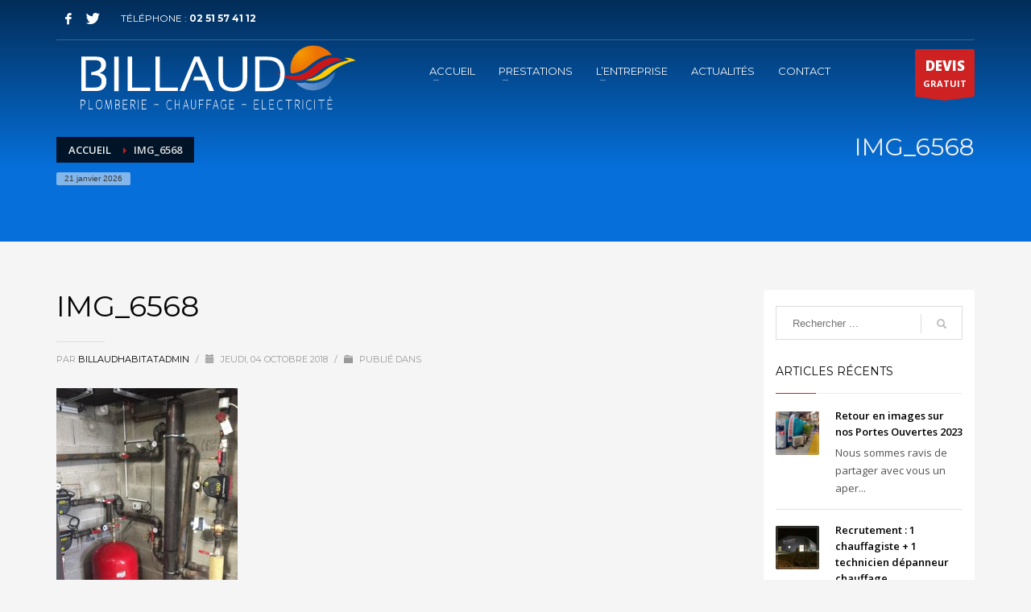

--- FILE ---
content_type: text/html; charset=UTF-8
request_url: https://www.billaud-habitat.fr/img_6568/
body_size: 14010
content:
<!DOCTYPE html>
<html dir="ltr" lang="fr-FR" prefix="og: https://ogp.me/ns#">
<head>
<meta charset="UTF-8"/>
<meta name="twitter:widgets:csp" content="on"/>
<link rel="profile" href="http://gmpg.org/xfn/11"/>
<link rel="pingback" href="https://www.billaud-habitat.fr/xmlrpc.php"/>

<title>IMG_6568 | Billaud habitat</title>

		<!-- All in One SEO 4.9.3 - aioseo.com -->
	<meta name="robots" content="max-image-preview:large" />
	<meta name="author" content="billaudhabitatadmin"/>
	<link rel="canonical" href="https://www.billaud-habitat.fr/img_6568/" />
	<meta name="generator" content="All in One SEO (AIOSEO) 4.9.3" />
		<meta property="og:locale" content="fr_FR" />
		<meta property="og:site_name" content="Billaud habitat | Plomberie - chauffage - électricité" />
		<meta property="og:type" content="article" />
		<meta property="og:title" content="IMG_6568 | Billaud habitat" />
		<meta property="og:url" content="https://www.billaud-habitat.fr/img_6568/" />
		<meta property="article:published_time" content="2018-10-04T08:17:38+00:00" />
		<meta property="article:modified_time" content="2018-10-04T08:17:38+00:00" />
		<meta name="twitter:card" content="summary" />
		<meta name="twitter:title" content="IMG_6568 | Billaud habitat" />
		<script type="application/ld+json" class="aioseo-schema">
			{"@context":"https:\/\/schema.org","@graph":[{"@type":"BreadcrumbList","@id":"https:\/\/www.billaud-habitat.fr\/img_6568\/#breadcrumblist","itemListElement":[{"@type":"ListItem","@id":"https:\/\/www.billaud-habitat.fr#listItem","position":1,"name":"Accueil","item":"https:\/\/www.billaud-habitat.fr","nextItem":{"@type":"ListItem","@id":"https:\/\/www.billaud-habitat.fr\/img_6568\/#listItem","name":"IMG_6568"}},{"@type":"ListItem","@id":"https:\/\/www.billaud-habitat.fr\/img_6568\/#listItem","position":2,"name":"IMG_6568","previousItem":{"@type":"ListItem","@id":"https:\/\/www.billaud-habitat.fr#listItem","name":"Accueil"}}]},{"@type":"ItemPage","@id":"https:\/\/www.billaud-habitat.fr\/img_6568\/#itempage","url":"https:\/\/www.billaud-habitat.fr\/img_6568\/","name":"IMG_6568 | Billaud habitat","inLanguage":"fr-FR","isPartOf":{"@id":"https:\/\/www.billaud-habitat.fr\/#website"},"breadcrumb":{"@id":"https:\/\/www.billaud-habitat.fr\/img_6568\/#breadcrumblist"},"author":{"@id":"https:\/\/www.billaud-habitat.fr\/author\/billaudhabitatadmin\/#author"},"creator":{"@id":"https:\/\/www.billaud-habitat.fr\/author\/billaudhabitatadmin\/#author"},"datePublished":"2018-10-04T10:17:38+02:00","dateModified":"2018-10-04T10:17:38+02:00"},{"@type":"Organization","@id":"https:\/\/www.billaud-habitat.fr\/#organization","name":"Billaud habitat","description":"Plomberie - chauffage - \u00e9lectricit\u00e9","url":"https:\/\/www.billaud-habitat.fr\/"},{"@type":"Person","@id":"https:\/\/www.billaud-habitat.fr\/author\/billaudhabitatadmin\/#author","url":"https:\/\/www.billaud-habitat.fr\/author\/billaudhabitatadmin\/","name":"billaudhabitatadmin","image":{"@type":"ImageObject","@id":"https:\/\/www.billaud-habitat.fr\/img_6568\/#authorImage","url":"https:\/\/secure.gravatar.com\/avatar\/dbf7853ccc7e02597266e8290a5f4160?s=96&d=mm&r=g","width":96,"height":96,"caption":"billaudhabitatadmin"}},{"@type":"WebSite","@id":"https:\/\/www.billaud-habitat.fr\/#website","url":"https:\/\/www.billaud-habitat.fr\/","name":"Billaud habitat","description":"Plomberie - chauffage - \u00e9lectricit\u00e9","inLanguage":"fr-FR","publisher":{"@id":"https:\/\/www.billaud-habitat.fr\/#organization"}}]}
		</script>
		<!-- All in One SEO -->

<link rel='dns-prefetch' href='//www.googletagmanager.com' />
<link rel='dns-prefetch' href='//fonts.googleapis.com' />
<link rel="alternate" type="application/rss+xml" title="Billaud habitat &raquo; Flux" href="https://www.billaud-habitat.fr/feed/" />
<link rel='stylesheet' id='twb-open-sans-css' href='https://fonts.googleapis.com/css?family=Open+Sans%3A300%2C400%2C500%2C600%2C700%2C800&#038;display=swap&#038;ver=6.6.4' type='text/css' media='all' />
<link rel='stylesheet' id='twb-global-css' href='https://www.billaud-habitat.fr/wp-content/plugins/wd-instagram-feed/booster/assets/css/global.css?ver=1.0.0' type='text/css' media='all' />
<link rel='stylesheet' id='zn_all_g_fonts-css' href='//fonts.googleapis.com/css?family=Montserrat%3Aregular%2C500%2C700%7COpen+Sans%3Aregular%2C300%2C600%2C700%2C800&#038;ver=6.6.4' type='text/css' media='all' />
<style id='wp-emoji-styles-inline-css' type='text/css'>

	img.wp-smiley, img.emoji {
		display: inline !important;
		border: none !important;
		box-shadow: none !important;
		height: 1em !important;
		width: 1em !important;
		margin: 0 0.07em !important;
		vertical-align: -0.1em !important;
		background: none !important;
		padding: 0 !important;
	}
</style>
<link rel='stylesheet' id='wp-block-library-css' href='https://www.billaud-habitat.fr/wp-includes/css/dist/block-library/style.min.css?ver=6.6.4' type='text/css' media='all' />
<link rel='stylesheet' id='aioseo/css/src/vue/standalone/blocks/table-of-contents/global.scss-css' href='https://www.billaud-habitat.fr/wp-content/plugins/all-in-one-seo-pack/dist/Lite/assets/css/table-of-contents/global.e90f6d47.css?ver=4.9.3' type='text/css' media='all' />
<style id='classic-theme-styles-inline-css' type='text/css'>
/*! This file is auto-generated */
.wp-block-button__link{color:#fff;background-color:#32373c;border-radius:9999px;box-shadow:none;text-decoration:none;padding:calc(.667em + 2px) calc(1.333em + 2px);font-size:1.125em}.wp-block-file__button{background:#32373c;color:#fff;text-decoration:none}
</style>
<style id='global-styles-inline-css' type='text/css'>
:root{--wp--preset--aspect-ratio--square: 1;--wp--preset--aspect-ratio--4-3: 4/3;--wp--preset--aspect-ratio--3-4: 3/4;--wp--preset--aspect-ratio--3-2: 3/2;--wp--preset--aspect-ratio--2-3: 2/3;--wp--preset--aspect-ratio--16-9: 16/9;--wp--preset--aspect-ratio--9-16: 9/16;--wp--preset--color--black: #000000;--wp--preset--color--cyan-bluish-gray: #abb8c3;--wp--preset--color--white: #ffffff;--wp--preset--color--pale-pink: #f78da7;--wp--preset--color--vivid-red: #cf2e2e;--wp--preset--color--luminous-vivid-orange: #ff6900;--wp--preset--color--luminous-vivid-amber: #fcb900;--wp--preset--color--light-green-cyan: #7bdcb5;--wp--preset--color--vivid-green-cyan: #00d084;--wp--preset--color--pale-cyan-blue: #8ed1fc;--wp--preset--color--vivid-cyan-blue: #0693e3;--wp--preset--color--vivid-purple: #9b51e0;--wp--preset--gradient--vivid-cyan-blue-to-vivid-purple: linear-gradient(135deg,rgba(6,147,227,1) 0%,rgb(155,81,224) 100%);--wp--preset--gradient--light-green-cyan-to-vivid-green-cyan: linear-gradient(135deg,rgb(122,220,180) 0%,rgb(0,208,130) 100%);--wp--preset--gradient--luminous-vivid-amber-to-luminous-vivid-orange: linear-gradient(135deg,rgba(252,185,0,1) 0%,rgba(255,105,0,1) 100%);--wp--preset--gradient--luminous-vivid-orange-to-vivid-red: linear-gradient(135deg,rgba(255,105,0,1) 0%,rgb(207,46,46) 100%);--wp--preset--gradient--very-light-gray-to-cyan-bluish-gray: linear-gradient(135deg,rgb(238,238,238) 0%,rgb(169,184,195) 100%);--wp--preset--gradient--cool-to-warm-spectrum: linear-gradient(135deg,rgb(74,234,220) 0%,rgb(151,120,209) 20%,rgb(207,42,186) 40%,rgb(238,44,130) 60%,rgb(251,105,98) 80%,rgb(254,248,76) 100%);--wp--preset--gradient--blush-light-purple: linear-gradient(135deg,rgb(255,206,236) 0%,rgb(152,150,240) 100%);--wp--preset--gradient--blush-bordeaux: linear-gradient(135deg,rgb(254,205,165) 0%,rgb(254,45,45) 50%,rgb(107,0,62) 100%);--wp--preset--gradient--luminous-dusk: linear-gradient(135deg,rgb(255,203,112) 0%,rgb(199,81,192) 50%,rgb(65,88,208) 100%);--wp--preset--gradient--pale-ocean: linear-gradient(135deg,rgb(255,245,203) 0%,rgb(182,227,212) 50%,rgb(51,167,181) 100%);--wp--preset--gradient--electric-grass: linear-gradient(135deg,rgb(202,248,128) 0%,rgb(113,206,126) 100%);--wp--preset--gradient--midnight: linear-gradient(135deg,rgb(2,3,129) 0%,rgb(40,116,252) 100%);--wp--preset--font-size--small: 13px;--wp--preset--font-size--medium: 20px;--wp--preset--font-size--large: 36px;--wp--preset--font-size--x-large: 42px;--wp--preset--spacing--20: 0.44rem;--wp--preset--spacing--30: 0.67rem;--wp--preset--spacing--40: 1rem;--wp--preset--spacing--50: 1.5rem;--wp--preset--spacing--60: 2.25rem;--wp--preset--spacing--70: 3.38rem;--wp--preset--spacing--80: 5.06rem;--wp--preset--shadow--natural: 6px 6px 9px rgba(0, 0, 0, 0.2);--wp--preset--shadow--deep: 12px 12px 50px rgba(0, 0, 0, 0.4);--wp--preset--shadow--sharp: 6px 6px 0px rgba(0, 0, 0, 0.2);--wp--preset--shadow--outlined: 6px 6px 0px -3px rgba(255, 255, 255, 1), 6px 6px rgba(0, 0, 0, 1);--wp--preset--shadow--crisp: 6px 6px 0px rgba(0, 0, 0, 1);}:where(.is-layout-flex){gap: 0.5em;}:where(.is-layout-grid){gap: 0.5em;}body .is-layout-flex{display: flex;}.is-layout-flex{flex-wrap: wrap;align-items: center;}.is-layout-flex > :is(*, div){margin: 0;}body .is-layout-grid{display: grid;}.is-layout-grid > :is(*, div){margin: 0;}:where(.wp-block-columns.is-layout-flex){gap: 2em;}:where(.wp-block-columns.is-layout-grid){gap: 2em;}:where(.wp-block-post-template.is-layout-flex){gap: 1.25em;}:where(.wp-block-post-template.is-layout-grid){gap: 1.25em;}.has-black-color{color: var(--wp--preset--color--black) !important;}.has-cyan-bluish-gray-color{color: var(--wp--preset--color--cyan-bluish-gray) !important;}.has-white-color{color: var(--wp--preset--color--white) !important;}.has-pale-pink-color{color: var(--wp--preset--color--pale-pink) !important;}.has-vivid-red-color{color: var(--wp--preset--color--vivid-red) !important;}.has-luminous-vivid-orange-color{color: var(--wp--preset--color--luminous-vivid-orange) !important;}.has-luminous-vivid-amber-color{color: var(--wp--preset--color--luminous-vivid-amber) !important;}.has-light-green-cyan-color{color: var(--wp--preset--color--light-green-cyan) !important;}.has-vivid-green-cyan-color{color: var(--wp--preset--color--vivid-green-cyan) !important;}.has-pale-cyan-blue-color{color: var(--wp--preset--color--pale-cyan-blue) !important;}.has-vivid-cyan-blue-color{color: var(--wp--preset--color--vivid-cyan-blue) !important;}.has-vivid-purple-color{color: var(--wp--preset--color--vivid-purple) !important;}.has-black-background-color{background-color: var(--wp--preset--color--black) !important;}.has-cyan-bluish-gray-background-color{background-color: var(--wp--preset--color--cyan-bluish-gray) !important;}.has-white-background-color{background-color: var(--wp--preset--color--white) !important;}.has-pale-pink-background-color{background-color: var(--wp--preset--color--pale-pink) !important;}.has-vivid-red-background-color{background-color: var(--wp--preset--color--vivid-red) !important;}.has-luminous-vivid-orange-background-color{background-color: var(--wp--preset--color--luminous-vivid-orange) !important;}.has-luminous-vivid-amber-background-color{background-color: var(--wp--preset--color--luminous-vivid-amber) !important;}.has-light-green-cyan-background-color{background-color: var(--wp--preset--color--light-green-cyan) !important;}.has-vivid-green-cyan-background-color{background-color: var(--wp--preset--color--vivid-green-cyan) !important;}.has-pale-cyan-blue-background-color{background-color: var(--wp--preset--color--pale-cyan-blue) !important;}.has-vivid-cyan-blue-background-color{background-color: var(--wp--preset--color--vivid-cyan-blue) !important;}.has-vivid-purple-background-color{background-color: var(--wp--preset--color--vivid-purple) !important;}.has-black-border-color{border-color: var(--wp--preset--color--black) !important;}.has-cyan-bluish-gray-border-color{border-color: var(--wp--preset--color--cyan-bluish-gray) !important;}.has-white-border-color{border-color: var(--wp--preset--color--white) !important;}.has-pale-pink-border-color{border-color: var(--wp--preset--color--pale-pink) !important;}.has-vivid-red-border-color{border-color: var(--wp--preset--color--vivid-red) !important;}.has-luminous-vivid-orange-border-color{border-color: var(--wp--preset--color--luminous-vivid-orange) !important;}.has-luminous-vivid-amber-border-color{border-color: var(--wp--preset--color--luminous-vivid-amber) !important;}.has-light-green-cyan-border-color{border-color: var(--wp--preset--color--light-green-cyan) !important;}.has-vivid-green-cyan-border-color{border-color: var(--wp--preset--color--vivid-green-cyan) !important;}.has-pale-cyan-blue-border-color{border-color: var(--wp--preset--color--pale-cyan-blue) !important;}.has-vivid-cyan-blue-border-color{border-color: var(--wp--preset--color--vivid-cyan-blue) !important;}.has-vivid-purple-border-color{border-color: var(--wp--preset--color--vivid-purple) !important;}.has-vivid-cyan-blue-to-vivid-purple-gradient-background{background: var(--wp--preset--gradient--vivid-cyan-blue-to-vivid-purple) !important;}.has-light-green-cyan-to-vivid-green-cyan-gradient-background{background: var(--wp--preset--gradient--light-green-cyan-to-vivid-green-cyan) !important;}.has-luminous-vivid-amber-to-luminous-vivid-orange-gradient-background{background: var(--wp--preset--gradient--luminous-vivid-amber-to-luminous-vivid-orange) !important;}.has-luminous-vivid-orange-to-vivid-red-gradient-background{background: var(--wp--preset--gradient--luminous-vivid-orange-to-vivid-red) !important;}.has-very-light-gray-to-cyan-bluish-gray-gradient-background{background: var(--wp--preset--gradient--very-light-gray-to-cyan-bluish-gray) !important;}.has-cool-to-warm-spectrum-gradient-background{background: var(--wp--preset--gradient--cool-to-warm-spectrum) !important;}.has-blush-light-purple-gradient-background{background: var(--wp--preset--gradient--blush-light-purple) !important;}.has-blush-bordeaux-gradient-background{background: var(--wp--preset--gradient--blush-bordeaux) !important;}.has-luminous-dusk-gradient-background{background: var(--wp--preset--gradient--luminous-dusk) !important;}.has-pale-ocean-gradient-background{background: var(--wp--preset--gradient--pale-ocean) !important;}.has-electric-grass-gradient-background{background: var(--wp--preset--gradient--electric-grass) !important;}.has-midnight-gradient-background{background: var(--wp--preset--gradient--midnight) !important;}.has-small-font-size{font-size: var(--wp--preset--font-size--small) !important;}.has-medium-font-size{font-size: var(--wp--preset--font-size--medium) !important;}.has-large-font-size{font-size: var(--wp--preset--font-size--large) !important;}.has-x-large-font-size{font-size: var(--wp--preset--font-size--x-large) !important;}
:where(.wp-block-post-template.is-layout-flex){gap: 1.25em;}:where(.wp-block-post-template.is-layout-grid){gap: 1.25em;}
:where(.wp-block-columns.is-layout-flex){gap: 2em;}:where(.wp-block-columns.is-layout-grid){gap: 2em;}
:root :where(.wp-block-pullquote){font-size: 1.5em;line-height: 1.6;}
</style>
<link rel='stylesheet' id='bbp-default-css' href='https://www.billaud-habitat.fr/wp-content/plugins/bbpress/templates/default/css/bbpress.min.css?ver=2.6.14' type='text/css' media='all' />
<link rel='stylesheet' id='bookly-ladda.min.css-css' href='https://www.billaud-habitat.fr/wp-content/plugins/bookly-responsive-appointment-booking-tool/frontend/resources/css/ladda.min.css?ver=26.3' type='text/css' media='all' />
<link rel='stylesheet' id='bookly-tailwind.css-css' href='https://www.billaud-habitat.fr/wp-content/plugins/bookly-responsive-appointment-booking-tool/backend/resources/tailwind/tailwind.css?ver=26.3' type='text/css' media='all' />
<link rel='stylesheet' id='bookly-modern-booking-form-calendar.css-css' href='https://www.billaud-habitat.fr/wp-content/plugins/bookly-responsive-appointment-booking-tool/frontend/resources/css/modern-booking-form-calendar.css?ver=26.3' type='text/css' media='all' />
<link rel='stylesheet' id='bookly-bootstrap-icons.min.css-css' href='https://www.billaud-habitat.fr/wp-content/plugins/bookly-responsive-appointment-booking-tool/frontend/resources/css/bootstrap-icons.min.css?ver=26.3' type='text/css' media='all' />
<link rel='stylesheet' id='bookly-intlTelInput.css-css' href='https://www.billaud-habitat.fr/wp-content/plugins/bookly-responsive-appointment-booking-tool/frontend/resources/css/intlTelInput.css?ver=26.3' type='text/css' media='all' />
<link rel='stylesheet' id='bookly-bookly-main.css-css' href='https://www.billaud-habitat.fr/wp-content/plugins/bookly-responsive-appointment-booking-tool/frontend/resources/css/bookly-main.css?ver=26.3' type='text/css' media='all' />
<link rel='stylesheet' id='plhg-main-css-css' href='https://www.billaud-habitat.fr/wp-content/plugins/hogash-post-love/assets/frontend/css/plhg-styles.css?ver=1.0.0' type='text/css' media='all' />
<link rel='stylesheet' id='kallyas-styles-css' href='https://www.billaud-habitat.fr/wp-content/themes/kallyas/style.css?ver=4.19.0' type='text/css' media='all' />
<link rel='stylesheet' id='th-bootstrap-styles-css' href='https://www.billaud-habitat.fr/wp-content/themes/kallyas/css/bootstrap.min.css?ver=4.19.0' type='text/css' media='all' />
<link rel='stylesheet' id='th-theme-template-styles-css' href='https://www.billaud-habitat.fr/wp-content/themes/kallyas/css/template.min.css?ver=4.19.0' type='text/css' media='all' />
<link rel='stylesheet' id='bbpress-overrides-css' href='https://www.billaud-habitat.fr/wp-content/themes/kallyas/css/plugins/kl-bbpress.css?ver=4.19.0' type='text/css' media='all' />
<link rel='stylesheet' id='bookly-css' href='https://www.billaud-habitat.fr/wp-content/themes/kallyas/css/plugins/kl-bookly.css?ver=4.19.0' type='text/css' media='all' />
<link rel='stylesheet' id='zion-frontend-css' href='https://www.billaud-habitat.fr/wp-content/themes/kallyas/framework/zion-builder/assets/css/znb_frontend.css?ver=1.1.0' type='text/css' media='all' />
<link rel='stylesheet' id='1044-layout.css-css' href='//www.billaud-habitat.fr/wp-content/uploads/zion-builder/cache/1044-layout.css?ver=262f8052694cfd0c00154aa487108ed3' type='text/css' media='all' />
<link rel='stylesheet' id='kallyas-addon-nav-overlay-css-css' href='https://www.billaud-habitat.fr/wp-content/plugins/kallyas-addon-nav-overlay/assets/styles.min.css?ver=1.0.10' type='text/css' media='all' />
<link rel='stylesheet' id='th-theme-print-stylesheet-css' href='https://www.billaud-habitat.fr/wp-content/themes/kallyas/css/print.css?ver=4.19.0' type='text/css' media='print' />
<link rel='stylesheet' id='th-theme-options-styles-css' href='//www.billaud-habitat.fr/wp-content/uploads/zn_dynamic.css?ver=1768404432' type='text/css' media='all' />
<script type="text/javascript" src="https://www.billaud-habitat.fr/wp-includes/js/jquery/jquery.min.js?ver=3.7.1" id="jquery-core-js"></script>
<script type="text/javascript" src="https://www.billaud-habitat.fr/wp-includes/js/jquery/jquery-migrate.min.js?ver=3.4.1" id="jquery-migrate-js"></script>
<script type="text/javascript" src="https://www.billaud-habitat.fr/wp-content/plugins/wd-instagram-feed/booster/assets/js/circle-progress.js?ver=1.2.2" id="twb-circle-js"></script>
<script type="text/javascript" id="twb-global-js-extra">
/* <![CDATA[ */
var twb = {"nonce":"edfbbd2eb5","ajax_url":"https:\/\/www.billaud-habitat.fr\/wp-admin\/admin-ajax.php","plugin_url":"https:\/\/www.billaud-habitat.fr\/wp-content\/plugins\/wd-instagram-feed\/booster","href":"https:\/\/www.billaud-habitat.fr\/wp-admin\/admin.php?page=twb_instagram-feed"};
var twb = {"nonce":"edfbbd2eb5","ajax_url":"https:\/\/www.billaud-habitat.fr\/wp-admin\/admin-ajax.php","plugin_url":"https:\/\/www.billaud-habitat.fr\/wp-content\/plugins\/wd-instagram-feed\/booster","href":"https:\/\/www.billaud-habitat.fr\/wp-admin\/admin.php?page=twb_instagram-feed"};
/* ]]> */
</script>
<script type="text/javascript" src="https://www.billaud-habitat.fr/wp-content/plugins/wd-instagram-feed/booster/assets/js/global.js?ver=1.0.0" id="twb-global-js"></script>
<script type="text/javascript" src="https://www.billaud-habitat.fr/wp-content/plugins/bookly-responsive-appointment-booking-tool/frontend/resources/js/spin.min.js?ver=26.3" id="bookly-spin.min.js-js"></script>
<script type="text/javascript" id="bookly-globals-js-extra">
/* <![CDATA[ */
var BooklyL10nGlobal = {"csrf_token":"5f6ae563b7","ajax_url_backend":"https:\/\/www.billaud-habitat.fr\/wp-admin\/admin-ajax.php","ajax_url_frontend":"https:\/\/www.billaud-habitat.fr\/wp-admin\/admin-ajax.php","mjsTimeFormat":"H [h] mm [m]in","datePicker":{"format":"D MMMM YYYY","monthNames":["janvier","f\u00e9vrier","mars","avril","mai","juin","juillet","ao\u00fbt","septembre","octobre","novembre","d\u00e9cembre"],"daysOfWeek":["dim","lun","mar","mer","jeu","ven","sam"],"firstDay":1,"monthNamesShort":["Jan","F\u00e9v","Mar","Avr","Mai","Juin","Juil","Ao\u00fbt","Sep","Oct","Nov","D\u00e9c"],"dayNames":["dimanche","lundi","mardi","mercredi","jeudi","vendredi","samedi"],"dayNamesShort":["dim","lun","mar","mer","jeu","ven","sam"],"meridiem":{"am":"am","pm":"pm","AM":"AM","PM":"PM"}},"dateRange":{"format":"D MMMM YYYY","applyLabel":"Appliquer","cancelLabel":"Annuler","fromLabel":"De","toLabel":"A","customRangeLabel":"D\u00e9finir p\u00e9riode","tomorrow":"Demain","today":"Aujourd'hui","anyTime":"Toutes les dates","yesterday":"Hier","last_7":"7 derniers jours","last_30":"30 derniers jours","next_7":"Les 7 prochains jours","next_30":"Les 30 prochains jours","thisMonth":"Mois en cours","nextMonth":"Mois suivant","lastMonth":"Mois dernier","firstDay":1},"l10n":{"apply":"Appliquer","cancel":"Annuler","areYouSure":"\u00cates-vous s\u00fbr ?"},"addons":[],"cloud_products":[],"data":{}};
/* ]]> */
</script>
<script type="text/javascript" src="https://www.billaud-habitat.fr/wp-content/plugins/bookly-responsive-appointment-booking-tool/frontend/resources/js/ladda.min.js?ver=26.3" id="bookly-ladda.min.js-js"></script>
<script type="text/javascript" src="https://www.billaud-habitat.fr/wp-content/plugins/bookly-responsive-appointment-booking-tool/backend/resources/js/moment.min.js?ver=26.3" id="bookly-moment.min.js-js"></script>
<script type="text/javascript" src="https://www.billaud-habitat.fr/wp-content/plugins/bookly-responsive-appointment-booking-tool/frontend/resources/js/hammer.min.js?ver=26.3" id="bookly-hammer.min.js-js"></script>
<script type="text/javascript" src="https://www.billaud-habitat.fr/wp-content/plugins/bookly-responsive-appointment-booking-tool/frontend/resources/js/jquery.hammer.min.js?ver=26.3" id="bookly-jquery.hammer.min.js-js"></script>
<script type="text/javascript" src="https://www.billaud-habitat.fr/wp-content/plugins/bookly-responsive-appointment-booking-tool/frontend/resources/js/qrcode.js?ver=26.3" id="bookly-qrcode.js-js"></script>
<script type="text/javascript" id="bookly-bookly.min.js-js-extra">
/* <![CDATA[ */
var BooklyL10n = {"ajaxurl":"https:\/\/www.billaud-habitat.fr\/wp-admin\/admin-ajax.php","csrf_token":"5f6ae563b7","months":["janvier","f\u00e9vrier","mars","avril","mai","juin","juillet","ao\u00fbt","septembre","octobre","novembre","d\u00e9cembre"],"days":["dimanche","lundi","mardi","mercredi","jeudi","vendredi","samedi"],"daysShort":["dim","lun","mar","mer","jeu","ven","sam"],"monthsShort":["Jan","F\u00e9v","Mar","Avr","Mai","Juin","Juil","Ao\u00fbt","Sep","Oct","Nov","D\u00e9c"],"show_more":"Afficher plus","sessionHasExpired":"Votre session a expir\u00e9. Veuillez appuyer sur \"Ok\" pour rafra\u00eechir la page."};
/* ]]> */
</script>
<script type="text/javascript" src="https://www.billaud-habitat.fr/wp-content/plugins/bookly-responsive-appointment-booking-tool/frontend/resources/js/bookly.min.js?ver=26.3" id="bookly-bookly.min.js-js"></script>
<script type="text/javascript" src="https://www.billaud-habitat.fr/wp-content/plugins/bookly-responsive-appointment-booking-tool/frontend/resources/js/intlTelInput.min.js?ver=26.3" id="bookly-intlTelInput.min.js-js"></script>
<script type="text/javascript" id="plhg-main-script-js-extra">
/* <![CDATA[ */
var plhg_script_vars = {"ajaxurl":"https:\/\/www.billaud-habitat.fr\/wp-admin\/admin-ajax.php","nonce":"50bb1e6072","error_message":"Sorry, there was a problem processing your request."};
/* ]]> */
</script>
<script type="text/javascript" src="https://www.billaud-habitat.fr/wp-content/plugins/hogash-post-love/assets/frontend/js/script.js?ver=1.0.0" id="plhg-main-script-js"></script>

<!-- Extrait Google Analytics ajouté par Site Kit -->
<script type="text/javascript" src="https://www.googletagmanager.com/gtag/js?id=UA-107369234-1" id="google_gtagjs-js" async></script>
<script type="text/javascript" id="google_gtagjs-js-after">
/* <![CDATA[ */
window.dataLayer = window.dataLayer || [];function gtag(){dataLayer.push(arguments);}
gtag('set', 'linker', {"domains":["www.billaud-habitat.fr"]} );
gtag("js", new Date());
gtag("set", "developer_id.dZTNiMT", true);
gtag("config", "UA-107369234-1", {"anonymize_ip":true});
gtag("config", "G-E0G8ZF29DH");
/* ]]> */
</script>

<!-- Arrêter l&#039;extrait Google Analytics ajouté par Site Kit -->
<link rel="https://api.w.org/" href="https://www.billaud-habitat.fr/wp-json/" /><link rel="alternate" title="JSON" type="application/json" href="https://www.billaud-habitat.fr/wp-json/wp/v2/media/1044" /><link rel="EditURI" type="application/rsd+xml" title="RSD" href="https://www.billaud-habitat.fr/xmlrpc.php?rsd" />
<meta name="generator" content="WordPress 6.6.4" />
<link rel='shortlink' href='https://www.billaud-habitat.fr/?p=1044' />
<link rel="alternate" title="oEmbed (JSON)" type="application/json+oembed" href="https://www.billaud-habitat.fr/wp-json/oembed/1.0/embed?url=https%3A%2F%2Fwww.billaud-habitat.fr%2Fimg_6568%2F" />
<link rel="alternate" title="oEmbed (XML)" type="text/xml+oembed" href="https://www.billaud-habitat.fr/wp-json/oembed/1.0/embed?url=https%3A%2F%2Fwww.billaud-habitat.fr%2Fimg_6568%2F&#038;format=xml" />
<meta name="generator" content="Site Kit by Google 1.113.0" />		<meta name="theme-color"
			  content="#cd2122">
				<meta name="viewport" content="width=device-width, initial-scale=1, maximum-scale=1"/>
		
		<!--[if lte IE 8]>
		<script type="text/javascript">
			var $buoop = {
				vs: {i: 10, f: 25, o: 12.1, s: 7, n: 9}
			};

			$buoop.ol = window.onload;

			window.onload = function () {
				try {
					if ($buoop.ol) {
						$buoop.ol()
					}
				}
				catch (e) {
				}

				var e = document.createElement("script");
				e.setAttribute("type", "text/javascript");
				e.setAttribute("src", "https://browser-update.org/update.js");
				document.body.appendChild(e);
			};
		</script>
		<![endif]-->

		<!-- for IE6-8 support of HTML5 elements -->
		<!--[if lt IE 9]>
		<script src="//html5shim.googlecode.com/svn/trunk/html5.js"></script>
		<![endif]-->
		
	<!-- Fallback for animating in viewport -->
	<noscript>
		<style type="text/css" media="screen">
			.zn-animateInViewport {visibility: visible;}
		</style>
	</noscript>
	<link rel="icon" href="https://www.billaud-habitat.fr/wp-content/uploads/2025/06/cropped-DIGITAL-ICON-RVB-32x32.png" sizes="32x32" />
<link rel="icon" href="https://www.billaud-habitat.fr/wp-content/uploads/2025/06/cropped-DIGITAL-ICON-RVB-192x192.png" sizes="192x192" />
<link rel="apple-touch-icon" href="https://www.billaud-habitat.fr/wp-content/uploads/2025/06/cropped-DIGITAL-ICON-RVB-180x180.png" />
<meta name="msapplication-TileImage" content="https://www.billaud-habitat.fr/wp-content/uploads/2025/06/cropped-DIGITAL-ICON-RVB-270x270.png" />
</head>

<body  class="attachment attachment-template-default single single-attachment postid-1044 attachmentid-1044 attachment-jpeg res1170 kl-follow-menu kl-skin--light" itemscope="itemscope" itemtype="https://schema.org/WebPage" >


<div class="login_register_stuff"></div><!-- end login register stuff -->		<div id="fb-root"></div>
		<script>(function (d, s, id) {
			var js, fjs = d.getElementsByTagName(s)[0];
			if (d.getElementById(id)) {return;}
			js = d.createElement(s); js.id = id;
			js.src = "https://connect.facebook.net/en_US/sdk.js#xfbml=1&version=v3.0";
			fjs.parentNode.insertBefore(js, fjs);
		}(document, 'script', 'facebook-jssdk'));</script>
		
<div id="zn-nav-overlay" class="znNavOvr znNavOvr--layoutS1 znNavOvr--animation1 znNavOvr--theme-light">

	<div class="znNavOvr-inner is-empty">

		<div class="znNavOvr-menuWrapper"></div>
	</div>

	<a href="#" class="znNavOvr-close znNavOvr-close--trSmall" id="znNavOvr-close">
		<span></span>
		<svg x="0px" y="0px" width="54px" height="54px" viewBox="0 0 54 54">
			<circle fill="transparent" stroke="#656e79" stroke-width="1" cx="27" cy="27" r="25" stroke-dasharray="157 157" stroke-dashoffset="157"></circle>
		</svg>
	</a>
</div>

<div id="page_wrapper">

<header id="header" class="site-header  style7 cta_button  header--follow    sticky-resize headerstyle--default site-header--absolute nav-th--light sheader-sh--light"   role="banner" itemscope="itemscope" itemtype="https://schema.org/WPHeader" >
	<div class="kl-header-bg "></div>	<div class="site-header-wrapper sticky-top-area">

		<div class="site-header-top-wrapper topbar-style--default  sh--light">

			<div class="siteheader-container container">

				

	
	<div class="fxb-row site-header-row site-header-top ">

		<div class='fxb-col fxb fxb-start-x fxb-center-y fxb-basis-auto site-header-col-left site-header-top-left'>
			<ul class="sh-component social-icons sc--clean topnav navRight topnav-no-hdnav"><li class="topnav-li social-icons-li"><a href="#" data-zniconfam="kl-social-icons" data-zn_icon="" target="_self" class="topnav-item social-icons-item scheader-icon-" title="Facebook"></a></li><li class="topnav-li social-icons-li"><a href="#" data-zniconfam="kl-social-icons" data-zn_icon="" target="_self" class="topnav-item social-icons-item scheader-icon-" title="Twitter"></a></li></ul><div class="sh-component kl-header-toptext kl-font-alt">TÉLÉPHONE : <a href="#" class="fw-bold">02 51 57 41 12</a></div>					</div>

		<div class='fxb-col fxb fxb-end-x fxb-center-y fxb-basis-auto site-header-col-right site-header-top-right'>
								</div>

	</div><!-- /.site-header-top -->

	<div class="separator site-header-separator "></div>

			</div>
		</div><!-- /.site-header-top-wrapper -->

		<div class="kl-top-header site-header-main-wrapper clearfix   header-no-bottom  sh--light">

			<div class="container siteheader-container ">

				<div class='fxb-col fxb-basis-auto'>

					

<div class="fxb-row site-header-row site-header-main ">

	<div class='fxb-col fxb fxb-start-x fxb-center-y fxb-basis-auto fxb-grow-0 fxb-sm-full site-header-col-left site-header-main-left'>
				<div id="logo-container" class="logo-container hasInfoCard  logosize--no zn-original-logo">
			<!-- Logo -->
			<h3 class='site-logo logo ' id='logo'><a href='https://www.billaud-habitat.fr/' class='site-logo-anch'><img class="logo-img site-logo-img" src="https://www.billaud-habitat.fr/wp-content/uploads/2025/07/billaud-logo-menu.svg" width="400" height="90"  alt="Billaud habitat" title="Plomberie - chauffage - électricité"  /></a></h3>			<!-- InfoCard -->
			
		<div id="infocard" class="logo-infocard">
			<div class="custom ">
				<div class="row">
					<div class="col-sm-5">
						<div class="infocard-wrapper text-center">
																						<p>Plomberie - Chauffage - Electricité - Notre énergie pour votre confort</p>													</div>
					</div>

					<div class="col-sm-7">
						<div class="custom contact-details">

														<p>
																	<strong>Téléphone : 02 51 57 41 12</strong><br>								
																	Email :&nbsp;<a href="mailto:contact@billaud-habitat.fr">contact@billaud-habitat.fr</a>
															</p>
							
															<p>
								Billaud<br/>Parc Activités Bacheliers, 85590 Les Epesses								</p>
							
															<a href="https://www.google.fr/maps/place/Humeau/@46.8745184,-0.9059923,15z/data=!4m5!3m4!1s0x0:0x42e67e4939a4979a!8m2!3d46.8745184!4d-0.9059923" target="_blank" class="map-link">
									<span class="glyphicon glyphicon-map-marker kl-icon-white"></span>
									<span>Ouvrir dans Google Maps</span>
								</a>
							
						</div>

						<div style="height:20px;"></div>

						<ul class="social-icons sc--clean"><li class="social-icons-li"><a href="#" data-zniconfam="kl-social-icons" data-zn_icon="" target="_self" title="Facebook"></a></li><li class="social-icons-li"><a href="#" data-zniconfam="kl-social-icons" data-zn_icon="" target="_self" title="Twitter"></a></li></ul>					</div>
				</div>
			</div>
		</div>
			</div>

		<div class="separator site-header-separator visible-xs"></div>	</div>

	<div class='fxb-col fxb fxb-center-x fxb-center-y fxb-basis-auto fxb-sm-half site-header-col-center site-header-main-center'>
				<div class="sh-component main-menu-wrapper" role="navigation" itemscope="itemscope" itemtype="https://schema.org/SiteNavigationElement" >

					<div class="zn-res-menuwrapper">
			<a href="#" class="zn-res-trigger zn-menuBurger zn-menuBurger--3--s zn-menuBurger--anim1 " id="zn-res-trigger">
				<span></span>
				<span></span>
				<span></span>
			</a>
		</div><!-- end responsive menu -->
		<div id="main-menu" class="main-nav mainnav--overlay mainnav--active-bg mainnav--pointer-dash nav-mm--light zn_mega_wrapper "><ul id="menu-main-menu" class="main-menu main-menu-nav zn_mega_menu "><li id="menu-item-478" class="main-menu-item menu-item menu-item-type-post_type menu-item-object-page menu-item-home menu-item-478 menu-item-mega-parent menu-item-has-children  main-menu-item-top  menu-item-even menu-item-depth-0"><a href="https://www.billaud-habitat.fr/" class=" main-menu-link main-menu-link-top"><span>ACCUEIL</span></a></li>
<li id="menu-item-674" class="main-menu-item menu-item menu-item-type-custom menu-item-object-custom menu-item-has-children menu-item-674  main-menu-item-top  menu-item-even menu-item-depth-0"><a class=" main-menu-link main-menu-link-top"><span>PRESTATIONS</span></a>
<ul class="sub-menu clearfix">
	<li id="menu-item-586" class="main-menu-item menu-item menu-item-type-post_type menu-item-object-page menu-item-586  main-menu-item-sub  menu-item-odd menu-item-depth-1"><a href="https://www.billaud-habitat.fr/nos-prestations-pour-les-particuliers/" class=" main-menu-link main-menu-link-sub"><span>PRESTATIONS POUR LES PARTICULIER</span></a></li>
	<li id="menu-item-826" class="main-menu-item menu-item menu-item-type-post_type menu-item-object-page menu-item-826  main-menu-item-sub  menu-item-odd menu-item-depth-1"><a href="https://www.billaud-habitat.fr/nos-prestations-pour-les-professionnels/" class=" main-menu-link main-menu-link-sub"><span>NOS PRESTATIONS POUR LES PROFESSIONNELS</span></a></li>
</ul>
</li>
<li id="menu-item-654" class="main-menu-item menu-item menu-item-type-custom menu-item-object-custom menu-item-has-children menu-item-654  main-menu-item-top  menu-item-even menu-item-depth-0"><a class=" main-menu-link main-menu-link-top"><span>L&rsquo;ENTREPRISE</span></a>
<ul class="sub-menu clearfix">
	<li id="menu-item-584" class="main-menu-item menu-item menu-item-type-post_type menu-item-object-page menu-item-584  main-menu-item-sub  menu-item-odd menu-item-depth-1"><a href="https://www.billaud-habitat.fr/qui-sommes-nous/" class=" main-menu-link main-menu-link-sub"><span>QUI SOMMES-NOUS?</span></a></li>
	<li id="menu-item-594" class="main-menu-item menu-item menu-item-type-post_type menu-item-object-page menu-item-594  main-menu-item-sub  menu-item-odd menu-item-depth-1"><a href="https://www.billaud-habitat.fr/historique/" class=" main-menu-link main-menu-link-sub"><span>HISTORIQUE</span></a></li>
	<li id="menu-item-587" class="main-menu-item menu-item menu-item-type-post_type menu-item-object-page menu-item-587  main-menu-item-sub  menu-item-odd menu-item-depth-1"><a href="https://www.billaud-habitat.fr/notre-equipe/" class=" main-menu-link main-menu-link-sub"><span>NOTRE ÉQUIPE</span></a></li>
	<li id="menu-item-596" class="main-menu-item menu-item menu-item-type-post_type menu-item-object-page menu-item-596  main-menu-item-sub  menu-item-odd menu-item-depth-1"><a href="https://www.billaud-habitat.fr/demarche-qualite/" class=" main-menu-link main-menu-link-sub"><span>DÉMARCHE QUALITÉ</span></a></li>
</ul>
</li>
<li id="menu-item-542" class="main-menu-item menu-item menu-item-type-post_type menu-item-object-page current_page_parent menu-item-542  main-menu-item-top  menu-item-even menu-item-depth-0"><a href="https://www.billaud-habitat.fr/actualites/" class=" main-menu-link main-menu-link-top"><span>ACTUALITÉS</span></a></li>
<li id="menu-item-585" class="main-menu-item menu-item menu-item-type-post_type menu-item-object-page menu-item-585  main-menu-item-top  menu-item-even menu-item-depth-0"><a href="https://www.billaud-habitat.fr/contact/" class=" main-menu-link main-menu-link-top"><span>CONTACT</span></a></li>
</ul></div>		</div>
		<!-- end main_menu -->
			</div>

	<div class='fxb-col fxb fxb-end-x fxb-center-y fxb-basis-auto fxb-sm-half site-header-col-right site-header-main-right'>

		<div class='fxb-col fxb fxb-end-x fxb-center-y fxb-basis-auto fxb-sm-half site-header-main-right-top'>
						<a href="https://billaud-habitat.fr/contact/"  id="ctabutton"  class="sh-component ctabutton kl-cta-ribbon "  target="_self"  itemprop="url" ><strong>DEVIS</strong>GRATUIT<svg version="1.1" class="trisvg" xmlns="http://www.w3.org/2000/svg" xmlns:xlink="http://www.w3.org/1999/xlink" x="0px" y="0px" preserveAspectRatio="none" width="14px" height="5px" viewBox="0 0 14.017 5.006" enable-background="new 0 0 14.017 5.006" xml:space="preserve"><path fill-rule="evenodd" clip-rule="evenodd" d="M14.016,0L7.008,5.006L0,0H14.016z"></path></svg></a>		</div>

		
	</div>

</div><!-- /.site-header-main -->


				</div>

							</div><!-- /.siteheader-container -->

		</div><!-- /.site-header-main-wrapper -->

		

	</div><!-- /.site-header-wrapper -->
	</header>
<div id="page_header" class="page-subheader page-subheader--auto page-subheader--inherit-hp zn_def_header_style  psubhead-stheader--absolute sh-tcolor--light">

    <div class="bgback"></div>

    
    <div class="th-sparkles"></div>

    <!-- DEFAULT HEADER STYLE -->
    <div class="ph-content-wrap">
        <div class="ph-content-v-center">
            <div>
                <div class="container">
                    <div class="row">
                                                <div class="col-sm-6">
                            <ul vocab="http://schema.org/" typeof="BreadcrumbList" class="breadcrumbs fixclear bread-style--black"><li property="itemListElement" typeof="ListItem"><a property="item" typeof="WebPage" href="https://www.billaud-habitat.fr"><span property="name">Accueil</span></a><meta property="position" content="1"></li><li>IMG_6568</li></ul><span id="current-date" class="subheader-currentdate hidden-xs">21 janvier 2026</span>                            <div class="clearfix"></div>
                        </div>
                        
                                                <div class="col-sm-6">
                            <div class="subheader-titles">
                                <h2 class="subheader-maintitle" itemprop="headline" >IMG_6568</h2>                            </div>
                        </div>
                                            </div>
                    <!-- end row -->
                </div>
            </div>
        </div>
    </div>
    <div class="zn_header_bottom_style"></div></div>

	<section id="content" class="site-content">
		<div class="container">
			<div class="row">

				<!--// Main Content: page content from WP_EDITOR along with the appropriate sidebar if one specified. -->
				<div class="right_sidebar col-sm-8 col-md-9 " role="main" itemprop="mainContentOfPage" >
					<div id="th-content-post">
						<div id="post-1044" class="kl-single-layout--classic post-1044 attachment type-attachment status-inherit hentry">

    
    <div class="itemView clearfix eBlog kl-blog kl-blog-list-wrapper kl-blog--style-light ">

        <h1 class="page-title kl-blog-post-title entry-title" itemprop="headline" >IMG_6568</h1><div class="kl-blog-post" itemscope="itemscope" itemtype="https://schema.org/Blog" >

    <div class="itemHeader kl-blog-post-header">
    <div class="post_details kl-blog-post-details kl-font-alt">
        <span class="itemAuthor kl-blog-post-details-author vcard author"  itemprop="author" itemscope="itemscope" itemtype="https://schema.org/Person" >
	par	<span class="fn">
		<a class=" kl-blog-post-author-link" href="https://www.billaud-habitat.fr/author/billaudhabitatadmin/">
			billaudhabitatadmin		</a>
	</span>
</span>
        <span class="infSep kl-blog-post-details-sep "> / </span>
        <span class="itemDateCreated kl-blog-post-date" itemprop="datePublished" >
	<span class="kl-blog-post-date-icon glyphicon glyphicon-calendar"></span>
	<span class="updated">
		jeudi, 04 octobre 2018	</span>
</span>
        <span class="infSep kl-blog-post-details-sep"> / </span>
        <span class="itemCategory kl-blog-post-category">
    <span class="kl-blog-post-category-icon glyphicon glyphicon-folder-close"></span>
    Publié dans</span>
    </div>
</div>
<!-- end itemheader -->
<div class="itemBody kl-blog-post-body kl-blog-cols-2" itemprop="text" >
    <!-- Blog Image -->
        <!-- Blog Content -->
    <p class="attachment"><a href='https://www.billaud-habitat.fr/wp-content/uploads/2018/10/IMG_6568-e1538641170411.jpg'><img fetchpriority="high" decoding="async" width="225" height="300" src="https://www.billaud-habitat.fr/wp-content/uploads/2018/10/IMG_6568-e1538641170411-225x300.jpg" class="attachment-medium size-medium" alt="" srcset="https://www.billaud-habitat.fr/wp-content/uploads/2018/10/IMG_6568-e1538641170411-225x300.jpg 225w, https://www.billaud-habitat.fr/wp-content/uploads/2018/10/IMG_6568-e1538641170411-768x1024.jpg 768w, https://www.billaud-habitat.fr/wp-content/uploads/2018/10/IMG_6568-e1538641170411-140x187.jpg 140w, https://www.billaud-habitat.fr/wp-content/uploads/2018/10/IMG_6568-e1538641170411-1170x1560.jpg 1170w" sizes="(max-width: 225px) 100vw, 225px" /></a></p>

</div>
<!-- end item body -->
<div class="clearfix"></div>
<!-- Social sharing -->
<ul class="itemSocialSharing kl-blog-post-socsharing clearfix">

    <!-- Facebook Button -->
    <li class="itemFacebookButton kl-blog-post-socsharing-fb">
        <div class="fb-like" data-href="https://www.billaud-habitat.fr/img_6568/" data-send="false" data-layout="button_count" data-width="90" data-show-faces="false"></div>
    </li>

    <!-- Google +1 Button -->
    <li class="itemGooglePlusOneButton kl-blog-post-socsharing-gp">
        <script type="text/javascript">
            jQuery(function($){
                var po = document.createElement('script');
                po.type = 'text/javascript';
                po.async = true;
                po.src = 'https://apis.google.com/js/plusone.js';
                var s = document.getElementsByTagName('script')[0];
                s.parentNode.insertBefore(po, s);
            });
        </script>
        <div class="g-plusone" data-size="medium"></div>
    </li>

    <!-- Twitter Button -->
    <li class="itemTwitterButton kl-blog-post-socsharing-tw">
        <a href="//twitter.com/share" class="twitter-share-button" data-count="horizontal">Tweet</a>
        <script>window.twttr = (function(d, s, id) {
          var js, fjs = d.getElementsByTagName(s)[0],
            t = window.twttr || {};
          if (d.getElementById(id)) return t;
          js = d.createElement(s);
          js.id = id;
          js.src = "https://platform.twitter.com/widgets.js";
          fjs.parentNode.insertBefore(js, fjs);

          t._e = [];
          t.ready = function(f) {
            t._e.push(f);
          };

          return t;
        }(document, "script", "twitter-wjs"));</script>
    </li>

    <!-- Pin Button -->
    <li class="kl-blog-post-socsharing-pin">
      <a data-pin-do="buttonPin" data-pin-count="beside" data-pin-save="true" href="https://www.pinterest.com/pin/create/button/?url=https%3A%2F%2Fwww.billaud-habitat.fr%2Fimg_6568%2F" class="pin-it-button"></a>
        <script async defer src="//assets.pinterest.com/js/pinit.js"></script>
    </li>

    <!-- Linked in -->
    <li class="kl-blog-post-socsharing-lk">
        <script src="//platform.linkedin.com/in.js" type="text/javascript"> lang: en_US</script>
        <script type="IN/Share" data-counter="top"></script>
    </li>

</ul><!-- end social sharing -->
	<div class="post-author kl-blog-post-author">
		<div class="author-avatar kl-blog-post-author-avatar">
			<img alt='' src='https://secure.gravatar.com/avatar/dbf7853ccc7e02597266e8290a5f4160?s=100&#038;d=mm&#038;r=g' srcset='https://secure.gravatar.com/avatar/dbf7853ccc7e02597266e8290a5f4160?s=200&#038;d=mm&#038;r=g 2x' class='avatar avatar-100 photo' height='100' width='100' decoding='async'/>		</div>
		<div class="author-details kl-blog-post-author-details">
			<h4 class="kl-blog-post-author-title" itemprop="author" itemscope="itemscope" itemtype="https://schema.org/Person" >A propos <span class="author vcard" rel="author">billaudhabitatadmin</span></h4>
					</div>
	</div>
	<div class="clearfix"></div>
	    <div class="related-articles kl-blog-related">

        <h3 class="rta-title kl-blog-related-title" itemprop="headline" >Qu'est-ce que vous pouvez lire ensuite</h3>

        <div class="row kl-blog-related-row">
            <div class="col-sm-4">
    <div class="rta-post kl-blog-related-post">
        <a class="kl-blog-related-post-link" href="https://www.billaud-habitat.fr/porte-ouverte-en-septembre-2020/">
                    <img class="kl-blog-related-post-img" src="https://www.billaud-habitat.fr/wp-content/uploads/2020/04/Porte-ouverte-2019-scaled-370x240_c.jpg" width="370" height="240" alt="" title="Porte ouverte 2019"/></a>        <h5 class="kl-blog-related-post-title"><a class="kl-blog-related-post-title-link" href="https://www.billaud-habitat.fr/porte-ouverte-en-septembre-2020/">Porte Ouverte en septembre 2020</a></h5>
    </div>
</div>
<div class="col-sm-4">
    <div class="rta-post kl-blog-related-post">
        <a class="kl-blog-related-post-link" href="https://www.billaud-habitat.fr/1-chauffagiste-1-technicien-depanneur-chauffage/">
                    <img class="kl-blog-related-post-img" src="https://www.billaud-habitat.fr/wp-content/uploads/2018/10/IMG_1643-370x240_c.jpg" width="370" height="240" alt="" title="IMG_1643"/></a>        <h5 class="kl-blog-related-post-title"><a class="kl-blog-related-post-title-link" href="https://www.billaud-habitat.fr/1-chauffagiste-1-technicien-depanneur-chauffage/">Recrutement : 1 chauffagiste + 1 technicien dépanneur chauffage</a></h5>
    </div>
</div>
<div class="col-sm-4">
    <div class="rta-post kl-blog-related-post">
                <h5 class="kl-blog-related-post-title"><a class="kl-blog-related-post-title-link" href="https://www.billaud-habitat.fr/porte-ouverte-2018/">Porte Ouverte 2018</a></h5>
    </div>
</div>
<div class="col-sm-4">
    <div class="rta-post kl-blog-related-post">
        <a class="kl-blog-related-post-link" href="https://www.billaud-habitat.fr/titre-actualite-1/">
                    <img class="kl-blog-related-post-img" src="https://www.billaud-habitat.fr/wp-content/uploads/2015/08/chrono-370x240_c.jpg" width="370" height="240" alt="" title="chrono"/></a>        <h5 class="kl-blog-related-post-title"><a class="kl-blog-related-post-title-link" href="https://www.billaud-habitat.fr/titre-actualite-1/">Retrouvez-nous à la Foire du Chrono des Herbiers du 13 au 16 octobre 2017</a></h5>
    </div>
</div>
        </div>

    </div>
    
</div><!-- /.kl-blog-post -->
    </div>
    <!-- End Item Layout -->
</div>
					</div><!--// #th-content-post -->
				</div>

				<aside class=" col-sm-4 col-md-3 " role="complementary" itemscope="itemscope" itemtype="https://schema.org/WPSideBar" ><div class="zn_sidebar sidebar kl-sidebar--light element-scheme--light"><div id="search-2" class="widget zn-sidebar-widget widget_search">
<form id="searchform" class="gensearch__form" action="https://www.billaud-habitat.fr/" method="get">
	<input id="s" name="s" value="" class="inputbox gensearch__input" type="text" placeholder="Rechercher ..." />
	<button type="submit" id="searchsubmit" value="go" class="gensearch__submit glyphicon glyphicon-search"></button>
	</form></div>			<div id="recent-posts-2" class="widget zn-sidebar-widget widget_recent_entries">			<div class="latest_posts-wgt">			<h3 class="widgettitle zn-sidebar-widget-title title">Articles récents</h3>			<ul class="posts latest_posts-wgt-posts">
									<li class="lp-post latest_posts-wgt-post">
						<a href="https://www.billaud-habitat.fr/retour-en-images-sur-nos-portes-ouvertes-2023/" class="hoverBorder pull-left latest_posts-wgt-thumb"><img width="54" height="54" src="https://www.billaud-habitat.fr/wp-content/uploads/2023/10/20230923_163352-150x150.jpg" class="attachment-54x54 size-54x54 wp-post-image" alt="" decoding="async" loading="lazy" /></a>						<h4 class="title latest_posts-wgt-title" itemprop="headline" >
							<a href="https://www.billaud-habitat.fr/retour-en-images-sur-nos-portes-ouvertes-2023/" class="latest_posts-wgt-title-link" title="Retour en images sur nos Portes Ouvertes 2023">
							Retour en images sur nos Portes Ouvertes 2023							</a></h4>
													<div class="text latest_posts-wgt-text">Nous sommes ravis de partager avec vous un aper...</div>
																	</li>
									<li class="lp-post latest_posts-wgt-post">
						<a href="https://www.billaud-habitat.fr/1-chauffagiste-1-technicien-depanneur-chauffage/" class="hoverBorder pull-left latest_posts-wgt-thumb"><img width="54" height="54" src="https://www.billaud-habitat.fr/wp-content/uploads/2018/10/IMG_1643-150x150.jpg" class="attachment-54x54 size-54x54 wp-post-image" alt="" decoding="async" loading="lazy" /></a>						<h4 class="title latest_posts-wgt-title" itemprop="headline" >
							<a href="https://www.billaud-habitat.fr/1-chauffagiste-1-technicien-depanneur-chauffage/" class="latest_posts-wgt-title-link" title="Recrutement : 1 chauffagiste + 1 technicien dépanneur chauffage">
							Recrutement : 1 chauffagiste + 1 technicien dépanneur chauffage							</a></h4>
													<div class="text latest_posts-wgt-text">...</div>
																	</li>
									<li class="lp-post latest_posts-wgt-post">
						<a href="https://www.billaud-habitat.fr/anniversaire-en-2020-25-ans-de-lentreprise/" class="hoverBorder pull-left latest_posts-wgt-thumb"><img width="54" height="54" src="https://www.billaud-habitat.fr/wp-content/uploads/2018/10/IMG_1657-150x150.jpg" class="attachment-54x54 size-54x54 wp-post-image" alt="" decoding="async" loading="lazy" /></a>						<h4 class="title latest_posts-wgt-title" itemprop="headline" >
							<a href="https://www.billaud-habitat.fr/anniversaire-en-2020-25-ans-de-lentreprise/" class="latest_posts-wgt-title-link" title="Anniversaire en 2020 : 25 ans de l’entreprise">
							Anniversaire en 2020 : 25 ans de l’entreprise							</a></h4>
													<div class="text latest_posts-wgt-text">...</div>
																	</li>
									<li class="lp-post latest_posts-wgt-post">
						<a href="https://www.billaud-habitat.fr/porte-ouverte-en-septembre-2020/" class="hoverBorder pull-left latest_posts-wgt-thumb"><img width="54" height="54" src="https://www.billaud-habitat.fr/wp-content/uploads/2020/04/Porte-ouverte-2019-150x150.jpg" class="attachment-54x54 size-54x54 wp-post-image" alt="" decoding="async" loading="lazy" /></a>						<h4 class="title latest_posts-wgt-title" itemprop="headline" >
							<a href="https://www.billaud-habitat.fr/porte-ouverte-en-septembre-2020/" class="latest_posts-wgt-title-link" title="Porte Ouverte en septembre 2020">
							Porte Ouverte en septembre 2020							</a></h4>
													<div class="text latest_posts-wgt-text">...</div>
																	</li>
									<li class="lp-post latest_posts-wgt-post">
												<h4 class="title latest_posts-wgt-title" itemprop="headline" >
							<a href="https://www.billaud-habitat.fr/porte-ouverte-2018/" class="latest_posts-wgt-title-link" title="Porte Ouverte 2018">
							Porte Ouverte 2018							</a></h4>
													<div class="text latest_posts-wgt-text">Retrouvez-nous le samedi 06 octobre de 09h30 à ...</div>
																	</li>
							</ul>
			</div>			</div>			<div id="archives-2" class="widget zn-sidebar-widget widget_archive"><h3 class="widgettitle zn-sidebar-widget-title title">Archives</h3>			<ul class="menu">
					<li><a href='https://www.billaud-habitat.fr/2023/10/'>octobre 2023</a></li>
	<li><a href='https://www.billaud-habitat.fr/2020/04/'>avril 2020</a></li>
	<li><a href='https://www.billaud-habitat.fr/2018/10/'>octobre 2018</a></li>
	<li><a href='https://www.billaud-habitat.fr/2017/09/'>septembre 2017</a></li>
	<li><a href='https://www.billaud-habitat.fr/2017/08/'>août 2017</a></li>
			</ul>
		</div><div id="categories-2" class="widget zn-sidebar-widget widget_categories"><h3 class="widgettitle zn-sidebar-widget-title title">Catégories</h3>			<ul class="menu">
					<li class="cat-item cat-item-42"><a href="https://www.billaud-habitat.fr/category/billaud/">Billaud</a>
</li>
	<li class="cat-item cat-item-1"><a href="https://www.billaud-habitat.fr/category/non-classe/">Non classé</a>
</li>
	<li class="cat-item cat-item-31"><a href="https://www.billaud-habitat.fr/category/produit/">Produit</a>
</li>
	<li class="cat-item cat-item-30"><a href="https://www.billaud-habitat.fr/category/salon/">Salon</a>
</li>
			</ul>
		</div></div></aside>			</div>
		</div>
	</section><!--// #content -->
<div class="znpb-footer-smart-area" ></div>	<footer id="footer" class="site-footer"  role="contentinfo" itemscope="itemscope" itemtype="https://schema.org/WPFooter" >
		<div class="container">
			<div class="row"><div class="col-sm-5"><div id="text_contact-2" class="widget widget_text_contact">
		<div class="textwidget contact-details">Située à seulement 2 kms du Grand Parc du Puy du Fou, l’entreprise BILLAUD implantée dans la zone artisanale des Epesses est à votre disposition pour tous vos projets de neuf et de rénovation, d’amélioration énergétique et pour tous vos entretiens et dépannages. Aujourd’hui composée de 14 collaborateurs, l’entreprise BILLAUD a su se diversifier pour répondre au mieux aux attentes des particuliers et professionnels : plomberie / chauffage / électricité / isolation / énergies renouvelables / service dépannage et maintenance.</div>

		</div></div><div class="col-sm-4"><div id="sbs_nav_menu-1" class="widget widget_sbs_nav_menu"><div class="zn_sbs"><div class="menu-footer-2-container"><ul id="menu-footer-2" class="menu"><li id="menu-item-896" class="menu-item menu-item-type-post_type menu-item-object-page menu-item-home menu-item-896"><a href="https://www.billaud-habitat.fr/">• ACCUEIL</a></li>
<li id="menu-item-902" class="menu-item menu-item-type-post_type menu-item-object-page menu-item-902"><a href="https://www.billaud-habitat.fr/nos-prestations-pour-les-particuliers/">• NOS PRESTATIONS POUR LES PARTICULIERS</a></li>
<li id="menu-item-903" class="menu-item menu-item-type-post_type menu-item-object-page menu-item-903"><a href="https://www.billaud-habitat.fr/nos-prestations-pour-les-professionnels/">• NOS PRESTATIONS POUR LES PROFESSIONNELS</a></li>
<li id="menu-item-905" class="menu-item menu-item-type-post_type menu-item-object-page menu-item-905"><a href="https://www.billaud-habitat.fr/qui-sommes-nous/">• QUI SOMMES NOUS</a></li>
<li id="menu-item-899" class="menu-item menu-item-type-post_type menu-item-object-page menu-item-899"><a href="https://www.billaud-habitat.fr/demarche-qualite/">• DÉMARCHE QUALITÉ</a></li>
<li id="menu-item-904" class="menu-item menu-item-type-post_type menu-item-object-page menu-item-904"><a href="https://www.billaud-habitat.fr/notre-equipe/">• NOTRE ÉQUIPE</a></li>
<li id="menu-item-900" class="menu-item menu-item-type-post_type menu-item-object-page menu-item-900"><a href="https://www.billaud-habitat.fr/historique/">• HISTORIQUE</a></li>
<li id="menu-item-897" class="menu-item menu-item-type-post_type menu-item-object-page current_page_parent menu-item-897"><a href="https://www.billaud-habitat.fr/actualites/">• ACTUALITÉS</a></li>
<li id="menu-item-898" class="menu-item menu-item-type-post_type menu-item-object-page menu-item-898"><a href="https://www.billaud-habitat.fr/contact/">• CONTACT</a></li>
<li id="menu-item-901" class="menu-item menu-item-type-post_type menu-item-object-page menu-item-privacy-policy menu-item-901"><a rel="privacy-policy" href="https://www.billaud-habitat.fr/mentions-legales/">• MENTIONS LÉGALES</a></li>
</ul></div></div></div></div><div class="col-sm-3"><div id="text_contact-1" class="widget widget_text_contact"><h3 class="widgettitle title m_title m_title_ext text-custom">NOS COORDONNÉES</h3>
		<div class="textwidget contact-details"><p><strong>Téléphone : 02 51 57 41 12</strong><br />
E-mail: <a href="#">contact@billaud-habitat.fr</a></p>
<p>BILLAUD<br />
Parc Activités Bacheliers, 85590 Les Epesses</p>
<p><a href="https://www.google.fr/maps/place/Humeau/@46.8745184,-0.9059923,15z/data=!4m5!3m4!1s0x0:0x42e67e4939a4979a!8m2!3d46.8745184!4d-0.9059923" target="_blank"><i class="glyphicon glyphicon-map-marker kl-icon-white"></i> Ouvrir dans Google Maps</a></p></div>

		</div></div></div><!-- end row -->
			<div class="row">
				<div class="col-sm-12">
					<div class="bottom site-footer-bottom clearfix">

						<div class="zn_footer_nav-wrapper"><ul id="menu-footer-menu" class="footer_nav"><li id="menu-item-1119" class="menu-item menu-item-type-post_type menu-item-object-page menu-item-privacy-policy menu-item-1119"><a rel="privacy-policy" href="https://www.billaud-habitat.fr/mentions-legales/">MENTIONS LÉGALES</a></li>
</ul></div>
						<ul class="social-icons sc--clean clearfix"><li class="social-icons-li title">SUIVEZ-NOUS</li><li class="social-icons-li"><a data-zniconfam="kl-social-icons" data-zn_icon="" href="https://www.facebook.com/sarl.humeau" target="_blank" title="Like us on Facebook!" class="social-icons-item scfooter-icon-"></a></li></ul>
						
							<div class="copyright footer-copyright">
								<a href="https://www.billaud-habitat.fr" class="footer-copyright-link"><img class="footer-copyright-img" src="https://www.billaud-habitat.fr/wp-content/uploads/2025/07/billaud-logo-footer.png"  width="215" height="55" alt="Billaud habitat" /></a><p class="footer-copyright-text">© 2026 - Réalisation <a href="https://www.agencenemo.fr">Agence NEMO</a>.</p>							</div><!-- end copyright -->
											</div>
					<!-- end bottom -->
				</div>
			</div>
			<!-- end row -->
		</div>
	</footer>
</div><!-- end page_wrapper -->

<a href="#" id="totop" class="u-trans-all-2s js-scroll-event" data-forch="300" data-visibleclass="on--totop">HAUT</a>


<script type="text/javascript" id="bbp-swap-no-js-body-class">
	document.body.className = document.body.className.replace( 'bbp-no-js', 'bbp-js' );
</script>

<link rel='stylesheet' id='accordion-css-css' href='https://www.billaud-habitat.fr/wp-content/themes/kallyas/pagebuilder/elements/TH_Accordion/style.css?ver=4.19.0' type='text/css' media='all' />
<script type="text/javascript" src="https://www.billaud-habitat.fr/wp-content/themes/kallyas/js/plugins.min.js?ver=4.19.0" id="kallyas_vendors-js"></script>
<script type="text/javascript" src="https://www.billaud-habitat.fr/wp-content/themes/kallyas/addons/scrollmagic/scrollmagic.js?ver=4.19.0" id="scrollmagic-js"></script>
<script type="text/javascript" id="zn-script-js-extra">
/* <![CDATA[ */
var zn_do_login = {"ajaxurl":"\/wp-admin\/admin-ajax.php","add_to_cart_text":"Produit ajout\u00e9 \u00e0 votre panier !"};
var ZnThemeAjax = {"ajaxurl":"\/wp-admin\/admin-ajax.php","zn_back_text":"Retour","zn_color_theme":"light","res_menu_trigger":"992","top_offset_tolerance":"","logout_url":"https:\/\/www.billaud-habitat.fr\/wp-login.php?action=logout&redirect_to=https%3A%2F%2Fwww.billaud-habitat.fr&_wpnonce=4b2eda9f4c"};
/* ]]> */
</script>
<script type="text/javascript" src="https://www.billaud-habitat.fr/wp-content/themes/kallyas/js/znscript.min.js?ver=4.19.0" id="zn-script-js"></script>
<script type="text/javascript" src="https://www.billaud-habitat.fr/wp-content/plugins/animated-text-element//assets/js/typed.min.js?ver=1.0.0" id="zn_animated_text_typed-js"></script>
<script type="text/javascript" src="https://www.billaud-habitat.fr/wp-content/plugins/animated-text-element//assets/js/script.js?ver=1.0.0" id="zn_animated_text_script-js"></script>
<script type="text/javascript" src="https://www.billaud-habitat.fr/wp-content/themes/kallyas/addons/slick/slick.min.js?ver=4.19.0" id="slick-js"></script>
<script type="text/javascript" id="zion-frontend-js-js-extra">
/* <![CDATA[ */
var ZionBuilderFrontend = {"allow_video_on_mobile":""};
/* ]]> */
</script>
<script type="text/javascript" src="https://www.billaud-habitat.fr/wp-content/themes/kallyas/framework/zion-builder/dist/znpb_frontend.bundle.js?ver=1.1.0" id="zion-frontend-js-js"></script>
<script type="text/javascript" src="https://www.billaud-habitat.fr/wp-content/plugins/kallyas-addon-nav-overlay/assets/app.min.js?ver=1.0.10" id="kallyas-addon-nav-overlay-js-js"></script>
<svg style="position: absolute; width: 0; height: 0; overflow: hidden;" version="1.1" xmlns="http://www.w3.org/2000/svg" xmlns:xlink="http://www.w3.org/1999/xlink">
 <defs>

  <symbol id="icon-znb_close-thin" viewBox="0 0 100 100">
   <path d="m87.801 12.801c-1-1-2.6016-1-3.5 0l-33.801 33.699-34.699-34.801c-1-1-2.6016-1-3.5 0-1 1-1 2.6016 0 3.5l34.699 34.801-34.801 34.801c-1 1-1 2.6016 0 3.5 0.5 0.5 1.1016 0.69922 1.8008 0.69922s1.3008-0.19922 1.8008-0.69922l34.801-34.801 33.699 33.699c0.5 0.5 1.1016 0.69922 1.8008 0.69922 0.69922 0 1.3008-0.19922 1.8008-0.69922 1-1 1-2.6016 0-3.5l-33.801-33.699 33.699-33.699c0.89844-1 0.89844-2.6016 0-3.5z"/>
  </symbol>


  <symbol id="icon-znb_play" viewBox="0 0 22 28">
   <path d="M21.625 14.484l-20.75 11.531c-0.484 0.266-0.875 0.031-0.875-0.516v-23c0-0.547 0.391-0.781 0.875-0.516l20.75 11.531c0.484 0.266 0.484 0.703 0 0.969z"></path>
  </symbol>

 </defs>
</svg>
</body>
</html>


--- FILE ---
content_type: text/html; charset=utf-8
request_url: https://accounts.google.com/o/oauth2/postmessageRelay?parent=https%3A%2F%2Fwww.billaud-habitat.fr&jsh=m%3B%2F_%2Fscs%2Fabc-static%2F_%2Fjs%2Fk%3Dgapi.lb.en.2kN9-TZiXrM.O%2Fd%3D1%2Frs%3DAHpOoo_B4hu0FeWRuWHfxnZ3V0WubwN7Qw%2Fm%3D__features__
body_size: 163
content:
<!DOCTYPE html><html><head><title></title><meta http-equiv="content-type" content="text/html; charset=utf-8"><meta http-equiv="X-UA-Compatible" content="IE=edge"><meta name="viewport" content="width=device-width, initial-scale=1, minimum-scale=1, maximum-scale=1, user-scalable=0"><script src='https://ssl.gstatic.com/accounts/o/2580342461-postmessagerelay.js' nonce="3CDZ5J2QCb11UbkFenzUUQ"></script></head><body><script type="text/javascript" src="https://apis.google.com/js/rpc:shindig_random.js?onload=init" nonce="3CDZ5J2QCb11UbkFenzUUQ"></script></body></html>

--- FILE ---
content_type: text/css
request_url: https://www.billaud-habitat.fr/wp-content/themes/kallyas/css/plugins/kl-bbpress.css?ver=4.19.0
body_size: 627
content:
/*
Title:   BBpress styles
*/

/* BBPRESS STYLES */
#bbpress-forums div.bbp-search-form {margin-bottom:20px;}
#bbpress-forums div.bbp-search-form form {margin-bottom:0;}
#bbpress-forums div.bbp-search-form input[type=text] {margin-bottom:0;}
#bbpress-forums div.bbp-search-form input[type=submit],
#bbpress-forums .bbp-submit-wrapper button,
#bbpress-forums #bbp-your-profile fieldset.submit button {color: #FFF; border: 0; font-weight: 700; font-size: 13px; height: 30px; padding: 0 15px; margin-left: 5px; border-radius: 3px; text-transform: uppercase; font-size: 11px;}
#bbpress-forums div.bbp-search-form input[type=submit]:hover,
#bbpress-forums .bbp-submit-wrapper button:hover,
#bbpress-forums #bbp-your-profile fieldset.submit button:hover {background: #000;}
#bbpress-forums div.bbp-breadcrumb {margin-bottom:20px;}
#bbpress-forums div.bbp-breadcrumb > p {background: #EAEAEA; line-height: 30px; padding: 0 10px; border-radius: 2px; box-shadow: 1px 1px 0 rgba(255, 255, 255, 0.8); margin: 0;}
#bbpress-forums .bbp-forums .forum-titles li  {font-size: 13px; color: #777;}
#bbpress-forums .bbp-forums li.bbp-body .bbp-forum-title,
#bbpress-forums .bbp-topics li.bbp-body .bbp-topic-title > a {font-weight:bold; }
#bbpress-forums .bbp-forums li.bbp-body .bbp-forum-title:hover { color: #000; }
#bbpress-forums .bbp-forums li.bbp-body .bbp-forum-content {font-style:italic;}
#bbpress-forums .bbp-forums li.bbp-body .bbp-forum-freshness {font-size:12px;}
#bbpress-forums .bbp-forum-description .bbp-author-avatar,
#bbpress-forums .bbp-topic-description .bbp-author-avatar {display:none;}
#bbpress-forums .bbp-author-avatar img.avatar {vertical-align:top;}
#bbpress-forums span.bbp-admin-links a {color: #686868;}
#bbpress-forums fieldset.bbp-form legend { padding: 5px; display: inline; width: auto; border: 0; margin-bottom: 0;}
#bbpress-forums fieldset.bbp-form {border: 1px solid #D6D6D6; padding: 10px 20px; margin-bottom: 10px; background: #F1F1F1; border-radius: 4px; }
#bbpress-forums #bbp-user-wrapper {background:#fff; padding:10px; border-radius:2px; }
#bbpress-forums fieldset.bbp-form {border:0; background:none;}
#bbpress-forums .bbp-user-section p {border-top: 1px dotted #ECECEC; margin: 0; padding: 10px 0;}
#bbpress-forums .bbp-user-section p:first-child {border-top:0;}
